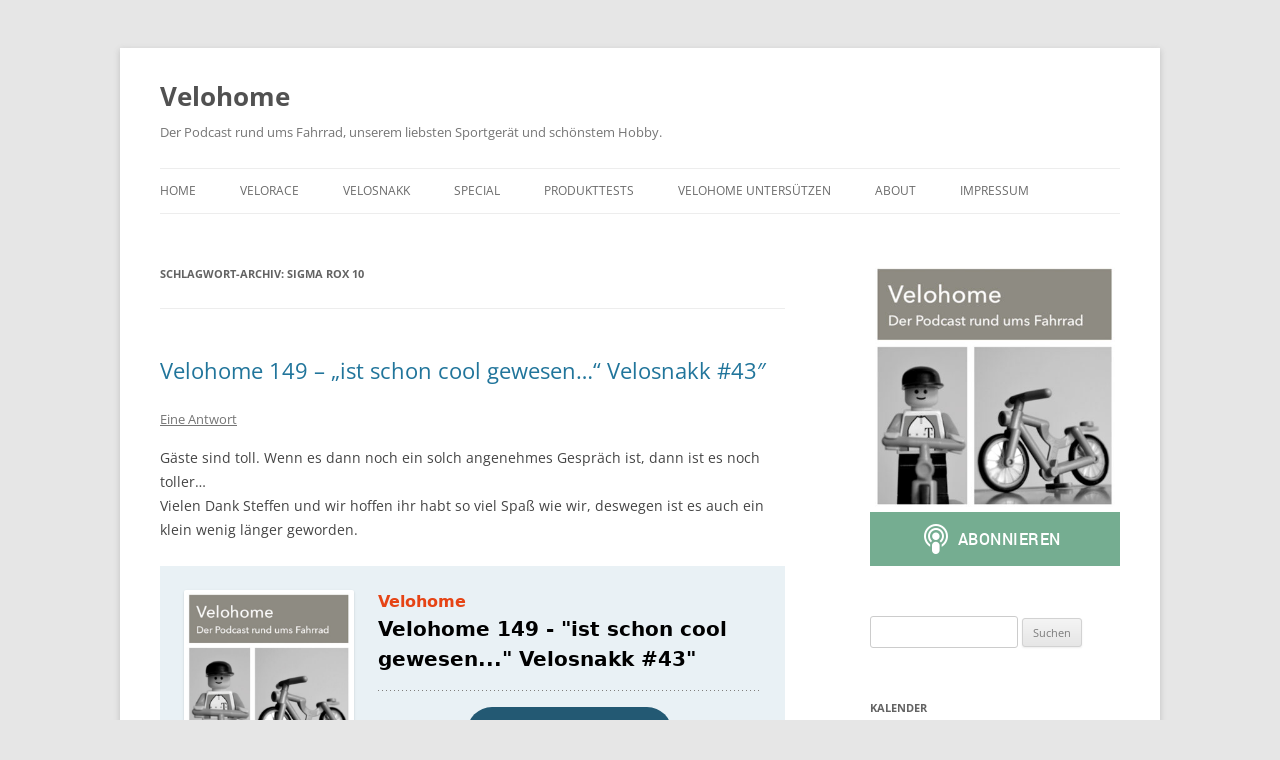

--- FILE ---
content_type: text/html; charset=UTF-8
request_url: https://velohome.de/themen/sigma-rox-10/
body_size: 17298
content:
<!DOCTYPE html>
<html lang="de">
<head>
<meta charset="UTF-8" />
<meta name="viewport" content="width=device-width, initial-scale=1.0" />
<title>Sigma Rox 10 | Velohome</title>
<link rel="profile" href="https://gmpg.org/xfn/11" />
<link rel="pingback" href="https://velohome.de/xmlrpc.php">
<meta name='robots' content='max-image-preview:large' />
<link rel='dns-prefetch' href='//widgets.wp.com' />
<link rel='dns-prefetch' href='//s0.wp.com' />
<link rel='dns-prefetch' href='//0.gravatar.com' />
<link rel='dns-prefetch' href='//1.gravatar.com' />
<link rel='dns-prefetch' href='//2.gravatar.com' />
<link rel='dns-prefetch' href='//jetpack.wordpress.com' />
<link rel='dns-prefetch' href='//public-api.wordpress.com' />
<link rel='preconnect' href='//i0.wp.com' />
<link rel="alternate" type="application/rss+xml" title="Velohome &raquo; Feed" href="https://velohome.de/feed/" />
<link rel="alternate" type="application/rss+xml" title="Velohome &raquo; Kommentar-Feed" href="https://velohome.de/comments/feed/" />

<link rel="alternate" type="application/rss+xml" title="Podcast Feed: Velohome (Der Podcast rund ums Fahrrad, unserem liebsten Sportgerät und schönstem Hobby.)" href="https://velohome.de/feed/n-a/" />
<link rel="alternate" type="application/rss+xml" title="Velohome &raquo; Sigma Rox 10 Schlagwort-Feed" href="https://velohome.de/themen/sigma-rox-10/feed/" />
<style id='wp-img-auto-sizes-contain-inline-css' type='text/css'>
img:is([sizes=auto i],[sizes^="auto," i]){contain-intrinsic-size:3000px 1500px}
/*# sourceURL=wp-img-auto-sizes-contain-inline-css */
</style>
<link rel='stylesheet' id='podlove-frontend-css-css' href='https://velohome.de/wp-content/plugins/podlove-podcasting-plugin-for-wordpress/css/frontend.css' type='text/css' media='all' />
<link rel='stylesheet' id='podlove-admin-font-css' href='https://velohome.de/wp-content/plugins/podlove-podcasting-plugin-for-wordpress/css/admin-font.css' type='text/css' media='all' />
<style id='wp-block-library-inline-css' type='text/css'>
:root{--wp-block-synced-color:#7a00df;--wp-block-synced-color--rgb:122,0,223;--wp-bound-block-color:var(--wp-block-synced-color);--wp-editor-canvas-background:#ddd;--wp-admin-theme-color:#007cba;--wp-admin-theme-color--rgb:0,124,186;--wp-admin-theme-color-darker-10:#006ba1;--wp-admin-theme-color-darker-10--rgb:0,107,160.5;--wp-admin-theme-color-darker-20:#005a87;--wp-admin-theme-color-darker-20--rgb:0,90,135;--wp-admin-border-width-focus:2px}@media (min-resolution:192dpi){:root{--wp-admin-border-width-focus:1.5px}}.wp-element-button{cursor:pointer}:root .has-very-light-gray-background-color{background-color:#eee}:root .has-very-dark-gray-background-color{background-color:#313131}:root .has-very-light-gray-color{color:#eee}:root .has-very-dark-gray-color{color:#313131}:root .has-vivid-green-cyan-to-vivid-cyan-blue-gradient-background{background:linear-gradient(135deg,#00d084,#0693e3)}:root .has-purple-crush-gradient-background{background:linear-gradient(135deg,#34e2e4,#4721fb 50%,#ab1dfe)}:root .has-hazy-dawn-gradient-background{background:linear-gradient(135deg,#faaca8,#dad0ec)}:root .has-subdued-olive-gradient-background{background:linear-gradient(135deg,#fafae1,#67a671)}:root .has-atomic-cream-gradient-background{background:linear-gradient(135deg,#fdd79a,#004a59)}:root .has-nightshade-gradient-background{background:linear-gradient(135deg,#330968,#31cdcf)}:root .has-midnight-gradient-background{background:linear-gradient(135deg,#020381,#2874fc)}:root{--wp--preset--font-size--normal:16px;--wp--preset--font-size--huge:42px}.has-regular-font-size{font-size:1em}.has-larger-font-size{font-size:2.625em}.has-normal-font-size{font-size:var(--wp--preset--font-size--normal)}.has-huge-font-size{font-size:var(--wp--preset--font-size--huge)}.has-text-align-center{text-align:center}.has-text-align-left{text-align:left}.has-text-align-right{text-align:right}.has-fit-text{white-space:nowrap!important}#end-resizable-editor-section{display:none}.aligncenter{clear:both}.items-justified-left{justify-content:flex-start}.items-justified-center{justify-content:center}.items-justified-right{justify-content:flex-end}.items-justified-space-between{justify-content:space-between}.screen-reader-text{border:0;clip-path:inset(50%);height:1px;margin:-1px;overflow:hidden;padding:0;position:absolute;width:1px;word-wrap:normal!important}.screen-reader-text:focus{background-color:#ddd;clip-path:none;color:#444;display:block;font-size:1em;height:auto;left:5px;line-height:normal;padding:15px 23px 14px;text-decoration:none;top:5px;width:auto;z-index:100000}html :where(.has-border-color){border-style:solid}html :where([style*=border-top-color]){border-top-style:solid}html :where([style*=border-right-color]){border-right-style:solid}html :where([style*=border-bottom-color]){border-bottom-style:solid}html :where([style*=border-left-color]){border-left-style:solid}html :where([style*=border-width]){border-style:solid}html :where([style*=border-top-width]){border-top-style:solid}html :where([style*=border-right-width]){border-right-style:solid}html :where([style*=border-bottom-width]){border-bottom-style:solid}html :where([style*=border-left-width]){border-left-style:solid}html :where(img[class*=wp-image-]){height:auto;max-width:100%}:where(figure){margin:0 0 1em}html :where(.is-position-sticky){--wp-admin--admin-bar--position-offset:var(--wp-admin--admin-bar--height,0px)}@media screen and (max-width:600px){html :where(.is-position-sticky){--wp-admin--admin-bar--position-offset:0px}}

/*# sourceURL=wp-block-library-inline-css */
</style><style id='global-styles-inline-css' type='text/css'>
:root{--wp--preset--aspect-ratio--square: 1;--wp--preset--aspect-ratio--4-3: 4/3;--wp--preset--aspect-ratio--3-4: 3/4;--wp--preset--aspect-ratio--3-2: 3/2;--wp--preset--aspect-ratio--2-3: 2/3;--wp--preset--aspect-ratio--16-9: 16/9;--wp--preset--aspect-ratio--9-16: 9/16;--wp--preset--color--black: #000000;--wp--preset--color--cyan-bluish-gray: #abb8c3;--wp--preset--color--white: #fff;--wp--preset--color--pale-pink: #f78da7;--wp--preset--color--vivid-red: #cf2e2e;--wp--preset--color--luminous-vivid-orange: #ff6900;--wp--preset--color--luminous-vivid-amber: #fcb900;--wp--preset--color--light-green-cyan: #7bdcb5;--wp--preset--color--vivid-green-cyan: #00d084;--wp--preset--color--pale-cyan-blue: #8ed1fc;--wp--preset--color--vivid-cyan-blue: #0693e3;--wp--preset--color--vivid-purple: #9b51e0;--wp--preset--color--blue: #21759b;--wp--preset--color--dark-gray: #444;--wp--preset--color--medium-gray: #9f9f9f;--wp--preset--color--light-gray: #e6e6e6;--wp--preset--gradient--vivid-cyan-blue-to-vivid-purple: linear-gradient(135deg,rgb(6,147,227) 0%,rgb(155,81,224) 100%);--wp--preset--gradient--light-green-cyan-to-vivid-green-cyan: linear-gradient(135deg,rgb(122,220,180) 0%,rgb(0,208,130) 100%);--wp--preset--gradient--luminous-vivid-amber-to-luminous-vivid-orange: linear-gradient(135deg,rgb(252,185,0) 0%,rgb(255,105,0) 100%);--wp--preset--gradient--luminous-vivid-orange-to-vivid-red: linear-gradient(135deg,rgb(255,105,0) 0%,rgb(207,46,46) 100%);--wp--preset--gradient--very-light-gray-to-cyan-bluish-gray: linear-gradient(135deg,rgb(238,238,238) 0%,rgb(169,184,195) 100%);--wp--preset--gradient--cool-to-warm-spectrum: linear-gradient(135deg,rgb(74,234,220) 0%,rgb(151,120,209) 20%,rgb(207,42,186) 40%,rgb(238,44,130) 60%,rgb(251,105,98) 80%,rgb(254,248,76) 100%);--wp--preset--gradient--blush-light-purple: linear-gradient(135deg,rgb(255,206,236) 0%,rgb(152,150,240) 100%);--wp--preset--gradient--blush-bordeaux: linear-gradient(135deg,rgb(254,205,165) 0%,rgb(254,45,45) 50%,rgb(107,0,62) 100%);--wp--preset--gradient--luminous-dusk: linear-gradient(135deg,rgb(255,203,112) 0%,rgb(199,81,192) 50%,rgb(65,88,208) 100%);--wp--preset--gradient--pale-ocean: linear-gradient(135deg,rgb(255,245,203) 0%,rgb(182,227,212) 50%,rgb(51,167,181) 100%);--wp--preset--gradient--electric-grass: linear-gradient(135deg,rgb(202,248,128) 0%,rgb(113,206,126) 100%);--wp--preset--gradient--midnight: linear-gradient(135deg,rgb(2,3,129) 0%,rgb(40,116,252) 100%);--wp--preset--font-size--small: 13px;--wp--preset--font-size--medium: 20px;--wp--preset--font-size--large: 36px;--wp--preset--font-size--x-large: 42px;--wp--preset--spacing--20: 0.44rem;--wp--preset--spacing--30: 0.67rem;--wp--preset--spacing--40: 1rem;--wp--preset--spacing--50: 1.5rem;--wp--preset--spacing--60: 2.25rem;--wp--preset--spacing--70: 3.38rem;--wp--preset--spacing--80: 5.06rem;--wp--preset--shadow--natural: 6px 6px 9px rgba(0, 0, 0, 0.2);--wp--preset--shadow--deep: 12px 12px 50px rgba(0, 0, 0, 0.4);--wp--preset--shadow--sharp: 6px 6px 0px rgba(0, 0, 0, 0.2);--wp--preset--shadow--outlined: 6px 6px 0px -3px rgb(255, 255, 255), 6px 6px rgb(0, 0, 0);--wp--preset--shadow--crisp: 6px 6px 0px rgb(0, 0, 0);}:where(.is-layout-flex){gap: 0.5em;}:where(.is-layout-grid){gap: 0.5em;}body .is-layout-flex{display: flex;}.is-layout-flex{flex-wrap: wrap;align-items: center;}.is-layout-flex > :is(*, div){margin: 0;}body .is-layout-grid{display: grid;}.is-layout-grid > :is(*, div){margin: 0;}:where(.wp-block-columns.is-layout-flex){gap: 2em;}:where(.wp-block-columns.is-layout-grid){gap: 2em;}:where(.wp-block-post-template.is-layout-flex){gap: 1.25em;}:where(.wp-block-post-template.is-layout-grid){gap: 1.25em;}.has-black-color{color: var(--wp--preset--color--black) !important;}.has-cyan-bluish-gray-color{color: var(--wp--preset--color--cyan-bluish-gray) !important;}.has-white-color{color: var(--wp--preset--color--white) !important;}.has-pale-pink-color{color: var(--wp--preset--color--pale-pink) !important;}.has-vivid-red-color{color: var(--wp--preset--color--vivid-red) !important;}.has-luminous-vivid-orange-color{color: var(--wp--preset--color--luminous-vivid-orange) !important;}.has-luminous-vivid-amber-color{color: var(--wp--preset--color--luminous-vivid-amber) !important;}.has-light-green-cyan-color{color: var(--wp--preset--color--light-green-cyan) !important;}.has-vivid-green-cyan-color{color: var(--wp--preset--color--vivid-green-cyan) !important;}.has-pale-cyan-blue-color{color: var(--wp--preset--color--pale-cyan-blue) !important;}.has-vivid-cyan-blue-color{color: var(--wp--preset--color--vivid-cyan-blue) !important;}.has-vivid-purple-color{color: var(--wp--preset--color--vivid-purple) !important;}.has-black-background-color{background-color: var(--wp--preset--color--black) !important;}.has-cyan-bluish-gray-background-color{background-color: var(--wp--preset--color--cyan-bluish-gray) !important;}.has-white-background-color{background-color: var(--wp--preset--color--white) !important;}.has-pale-pink-background-color{background-color: var(--wp--preset--color--pale-pink) !important;}.has-vivid-red-background-color{background-color: var(--wp--preset--color--vivid-red) !important;}.has-luminous-vivid-orange-background-color{background-color: var(--wp--preset--color--luminous-vivid-orange) !important;}.has-luminous-vivid-amber-background-color{background-color: var(--wp--preset--color--luminous-vivid-amber) !important;}.has-light-green-cyan-background-color{background-color: var(--wp--preset--color--light-green-cyan) !important;}.has-vivid-green-cyan-background-color{background-color: var(--wp--preset--color--vivid-green-cyan) !important;}.has-pale-cyan-blue-background-color{background-color: var(--wp--preset--color--pale-cyan-blue) !important;}.has-vivid-cyan-blue-background-color{background-color: var(--wp--preset--color--vivid-cyan-blue) !important;}.has-vivid-purple-background-color{background-color: var(--wp--preset--color--vivid-purple) !important;}.has-black-border-color{border-color: var(--wp--preset--color--black) !important;}.has-cyan-bluish-gray-border-color{border-color: var(--wp--preset--color--cyan-bluish-gray) !important;}.has-white-border-color{border-color: var(--wp--preset--color--white) !important;}.has-pale-pink-border-color{border-color: var(--wp--preset--color--pale-pink) !important;}.has-vivid-red-border-color{border-color: var(--wp--preset--color--vivid-red) !important;}.has-luminous-vivid-orange-border-color{border-color: var(--wp--preset--color--luminous-vivid-orange) !important;}.has-luminous-vivid-amber-border-color{border-color: var(--wp--preset--color--luminous-vivid-amber) !important;}.has-light-green-cyan-border-color{border-color: var(--wp--preset--color--light-green-cyan) !important;}.has-vivid-green-cyan-border-color{border-color: var(--wp--preset--color--vivid-green-cyan) !important;}.has-pale-cyan-blue-border-color{border-color: var(--wp--preset--color--pale-cyan-blue) !important;}.has-vivid-cyan-blue-border-color{border-color: var(--wp--preset--color--vivid-cyan-blue) !important;}.has-vivid-purple-border-color{border-color: var(--wp--preset--color--vivid-purple) !important;}.has-vivid-cyan-blue-to-vivid-purple-gradient-background{background: var(--wp--preset--gradient--vivid-cyan-blue-to-vivid-purple) !important;}.has-light-green-cyan-to-vivid-green-cyan-gradient-background{background: var(--wp--preset--gradient--light-green-cyan-to-vivid-green-cyan) !important;}.has-luminous-vivid-amber-to-luminous-vivid-orange-gradient-background{background: var(--wp--preset--gradient--luminous-vivid-amber-to-luminous-vivid-orange) !important;}.has-luminous-vivid-orange-to-vivid-red-gradient-background{background: var(--wp--preset--gradient--luminous-vivid-orange-to-vivid-red) !important;}.has-very-light-gray-to-cyan-bluish-gray-gradient-background{background: var(--wp--preset--gradient--very-light-gray-to-cyan-bluish-gray) !important;}.has-cool-to-warm-spectrum-gradient-background{background: var(--wp--preset--gradient--cool-to-warm-spectrum) !important;}.has-blush-light-purple-gradient-background{background: var(--wp--preset--gradient--blush-light-purple) !important;}.has-blush-bordeaux-gradient-background{background: var(--wp--preset--gradient--blush-bordeaux) !important;}.has-luminous-dusk-gradient-background{background: var(--wp--preset--gradient--luminous-dusk) !important;}.has-pale-ocean-gradient-background{background: var(--wp--preset--gradient--pale-ocean) !important;}.has-electric-grass-gradient-background{background: var(--wp--preset--gradient--electric-grass) !important;}.has-midnight-gradient-background{background: var(--wp--preset--gradient--midnight) !important;}.has-small-font-size{font-size: var(--wp--preset--font-size--small) !important;}.has-medium-font-size{font-size: var(--wp--preset--font-size--medium) !important;}.has-large-font-size{font-size: var(--wp--preset--font-size--large) !important;}.has-x-large-font-size{font-size: var(--wp--preset--font-size--x-large) !important;}
/*# sourceURL=global-styles-inline-css */
</style>

<style id='classic-theme-styles-inline-css' type='text/css'>
/*! This file is auto-generated */
.wp-block-button__link{color:#fff;background-color:#32373c;border-radius:9999px;box-shadow:none;text-decoration:none;padding:calc(.667em + 2px) calc(1.333em + 2px);font-size:1.125em}.wp-block-file__button{background:#32373c;color:#fff;text-decoration:none}
/*# sourceURL=/wp-includes/css/classic-themes.min.css */
</style>
<link rel='stylesheet' id='twentytwelve-fonts-css' href='https://velohome.de/wp-content/themes/twentytwelve/fonts/font-open-sans.css' type='text/css' media='all' />
<link rel='stylesheet' id='twentytwelve-style-css' href='https://velohome.de/wp-content/themes/twentytwelve-child/style.css' type='text/css' media='all' />
<link rel='stylesheet' id='twentytwelve-block-style-css' href='https://velohome.de/wp-content/themes/twentytwelve/css/blocks.css' type='text/css' media='all' />
<link rel='stylesheet' id='jetpack_likes-css' href='https://velohome.de/wp-content/plugins/jetpack/modules/likes/style.css' type='text/css' media='all' />
<link rel='stylesheet' id='fancybox-css' href='https://velohome.de/wp-content/plugins/easy-fancybox/fancybox/1.5.4/jquery.fancybox.min.css' type='text/css' media='screen' />
<script type="text/javascript" src="https://velohome.de/wp-content/plugins/podlove-web-player/web-player/embed.js" id="podlove-web-player-player-js"></script>
<script type="text/javascript" src="https://velohome.de/wp-content/plugins/podlove-web-player/js/cache.js" id="podlove-web-player-player-cache-js"></script>
<script type="text/javascript" src="https://velohome.de/wp-includes/js/jquery/jquery.min.js" id="jquery-core-js"></script>
<script type="text/javascript" src="https://velohome.de/wp-includes/js/jquery/jquery-migrate.min.js" id="jquery-migrate-js"></script>
<script type="text/javascript" src="https://velohome.de/wp-content/themes/twentytwelve/js/navigation.js" id="twentytwelve-navigation-js" defer="defer" data-wp-strategy="defer"></script>
<link rel="https://api.w.org/" href="https://velohome.de/wp-json/" /><link rel="alternate" title="JSON" type="application/json" href="https://velohome.de/wp-json/wp/v2/tags/547" /><link rel="EditURI" type="application/rsd+xml" title="RSD" href="https://velohome.de/xmlrpc.php?rsd" />
<meta name="generator" content="WordPress 6.9" />

<script>
  (function(i,s,o,g,r,a,m){i['GoogleAnalyticsObject']=r;i[r]=i[r]||function(){
  (i[r].q=i[r].q||[]).push(arguments)},i[r].l=1*new Date();a=s.createElement(o),
  m=s.getElementsByTagName(o)[0];a.async=1;a.src=g;m.parentNode.insertBefore(a,m)
  })(window,document,'script','//www.google-analytics.com/analytics.js','ga');

  ga('create', 'UA-74315625-1', 'auto');
  ga('send', 'pageview');
  ga('set', 'anonymizeIp', true);

</script>


<meta name="description" content="Beiträge über Sigma Rox 10 von Christian Hoff" />

<!-- Jetpack Open Graph Tags -->
<meta property="og:type" content="website" />
<meta property="og:title" content="Sigma Rox 10 &#8211; Velohome" />
<meta property="og:url" content="https://velohome.de/themen/sigma-rox-10/" />
<meta property="og:site_name" content="Velohome" />
<meta property="og:image" content="https://s0.wp.com/i/blank.jpg" />
<meta property="og:image:width" content="200" />
<meta property="og:image:height" content="200" />
<meta property="og:image:alt" content="" />
<meta property="og:locale" content="de_DE" />

<!-- End Jetpack Open Graph Tags -->
</head>

<body class="archive tag tag-sigma-rox-10 tag-547 wp-embed-responsive wp-theme-twentytwelve wp-child-theme-twentytwelve-child custom-font-enabled single-author">
<div id="page" class="hfeed site">
	<a class="screen-reader-text skip-link" href="#content">Zum Inhalt springen</a>
	<header id="masthead" class="site-header">
		<hgroup>
							<h1 class="site-title"><a href="https://velohome.de/" rel="home" >Velohome</a></h1>
								<h2 class="site-description">Der Podcast rund ums Fahrrad, unserem liebsten Sportgerät und schönstem Hobby.</h2>
					</hgroup>

		<nav id="site-navigation" class="main-navigation">
			<button class="menu-toggle">Menü</button>
			<div class="menu-menu-1-container"><ul id="menu-menu-1" class="nav-menu"><li id="menu-item-968" class="menu-item menu-item-type-custom menu-item-object-custom menu-item-home menu-item-968"><a href="http://velohome.de/">Home</a></li>
<li id="menu-item-973" class="menu-item menu-item-type-taxonomy menu-item-object-post_tag menu-item-has-children menu-item-973"><a href="https://velohome.de/themen/velorace/">Velorace</a>
<ul class="sub-menu">
	<li id="menu-item-979" class="menu-item menu-item-type-taxonomy menu-item-object-post_tag menu-item-979"><a href="https://velohome.de/themen/giro-italia/">Giro Italia</a></li>
	<li id="menu-item-977" class="menu-item menu-item-type-taxonomy menu-item-object-post_tag menu-item-977"><a href="https://velohome.de/themen/tour-de-france/">Tour de France</a></li>
	<li id="menu-item-978" class="menu-item menu-item-type-taxonomy menu-item-object-post_tag menu-item-978"><a href="https://velohome.de/themen/baskenland-rundfahrt/">Vuelta</a></li>
</ul>
</li>
<li id="menu-item-972" class="menu-item menu-item-type-taxonomy menu-item-object-post_tag menu-item-972"><a href="https://velohome.de/themen/velosnakk/">Velosnakk</a></li>
<li id="menu-item-975" class="menu-item menu-item-type-custom menu-item-object-custom menu-item-has-children menu-item-975"><a href="#">Special</a>
<ul class="sub-menu">
	<li id="menu-item-976" class="menu-item menu-item-type-taxonomy menu-item-object-post_tag menu-item-976"><a href="https://velohome.de/themen/eurobike/">Eurobike</a></li>
	<li id="menu-item-1025" class="menu-item menu-item-type-taxonomy menu-item-object-post_tag menu-item-1025"><a href="https://velohome.de/themen/unterwegs/">Unterwegs</a></li>
	<li id="menu-item-1026" class="menu-item menu-item-type-taxonomy menu-item-object-post_tag menu-item-1026"><a href="https://velohome.de/themen/interview/">Interview</a></li>
</ul>
</li>
<li id="menu-item-1347" class="menu-item menu-item-type-custom menu-item-object-custom menu-item-1347"><a href="http://velohome.de/produkttest/">Produkttests</a></li>
<li id="menu-item-1022" class="menu-item menu-item-type-post_type menu-item-object-page menu-item-has-children menu-item-1022"><a href="https://velohome.de/velohome-unterstuetzen/">Velohome untersützen</a>
<ul class="sub-menu">
	<li id="menu-item-1021" class="menu-item menu-item-type-post_type menu-item-object-page menu-item-1021"><a href="https://velohome.de/velohome-unterstuetzen/">Velohome unterstützen!</a></li>
</ul>
</li>
<li id="menu-item-969" class="menu-item menu-item-type-post_type menu-item-object-page menu-item-has-children menu-item-969"><a href="https://velohome.de/about/">About</a>
<ul class="sub-menu">
	<li id="menu-item-970" class="menu-item menu-item-type-post_type menu-item-object-page menu-item-970"><a href="https://velohome.de/people/">People</a></li>
</ul>
</li>
<li id="menu-item-971" class="menu-item menu-item-type-post_type menu-item-object-page menu-item-has-children menu-item-971"><a href="https://velohome.de/impressum/">Impressum</a>
<ul class="sub-menu">
	<li id="menu-item-2921" class="menu-item menu-item-type-post_type menu-item-object-page menu-item-privacy-policy menu-item-2921"><a rel="privacy-policy" href="https://velohome.de/datenschutzerklaerung/">Datenschutzerklärung</a></li>
</ul>
</li>
</ul></div>		</nav><!-- #site-navigation -->

			</header><!-- #masthead -->

	<div id="main" class="wrapper">

	<section id="primary" class="site-content">
		<div id="content" role="main">

					<header class="archive-header">
				<h1 class="archive-title">
				Schlagwort-Archiv: <span>Sigma Rox 10</span>				</h1>

						</header><!-- .archive-header -->

			
	<article id="post-2034" class="post-2034 podcast type-podcast status-publish hentry tag-baselayer tag-kamboscha tag-pixelfetisch tag-radreise tag-sigma-rox-10 tag-svelte tag-tailfin tag-test tag-thailand tag-velosnakk post">
				<header class="entry-header">
			
						<h1 class="entry-title">
				<a href="https://velohome.de/velohome-149-ist-schon-cool-gewesen-velosnakk-48/" rel="bookmark">Velohome 149 &#8211; &#8222;ist schon cool gewesen&#8230;&#8220; Velosnakk #43&#8243;</a>
			</h1>
										<div class="comments-link">
					<a href="https://velohome.de/velohome-149-ist-schon-cool-gewesen-velosnakk-48/#comments">Eine Antwort</a>				</div><!-- .comments-link -->
					</header><!-- .entry-header -->

				<div class="entry-content">
			<p>Gäste sind toll. Wenn es dann noch ein solch angenehmes Gespräch ist, dann ist es noch toller&#8230;<br />
Vielen Dank Steffen und wir hoffen ihr habt so viel Spaß wie wir, deswegen ist es auch ein klein wenig länger geworden.</p>

            <div class="podlove-web-player intrinsic-ignore podlove-web-player-loading" id="player-696db4864c990"><root data-test="player--xl" style="max-width:950px;min-width:260px;">
  <div class="tablet:px-6 tablet:pt-6 mobile:px-4 mobile:pt-4 flex flex-col">
    <div class="flex-col items-center mobile:flex tablet:hidden">
      <show-title class="text-sm"></show-title>
      <episode-title class="text-base mb-2"></episode-title>
      <subscribe-button class="mb-4 mobile:flex tablet:hidden"></subscribe-button>
      <poster class="rounded-sm w-48 shadow overflow-hidden"></poster>
      <divider class="w-full my-6"></divider>
    </div>

    <div class="tablet:flex flex-grow">
      <div class="w-64 mobile:hidden tablet:block tablet:mr-6">
        <poster class="rounded-sm shadow overflow-hidden"></poster>
      </div>
      <div class="w-full">
        <div class="hidden tablet:block">
          <show-title class="text-base"></show-title>
          <episode-title class="text-xl desktop:text-2xl"></episode-title>
          <divider class="w-full my-4"></divider>
        </div>
        <div class="flex items-center justify-between">
          <div class="block">
            <play-state on="active">
              <speed-control class="flex items-center"></speed-control>
            </play-state>
          </div>

          <div class="flex">
            <play-state on="active">
              <chapter-previous class="mx-2 block"></chapter-previous>
            </play-state>
            <play-state on="active">
              <step-backward class="mx-2 block"></step-backward>
            </play-state>

            <play-button class="mx-2 block" :label="$t('PLAYER.PLAY_EPISODE')"></play-button>

            <play-state on="active">
              <step-forward class="mx-2 block"></step-forward>
            </play-state>
            <play-state on="active">
              <chapter-next class="mx-2 block"></chapter-next>
            </play-state>
          </div>

          <div class="block">
            <play-state on="active">
              <volume-control class="flex items-center"></volume-control>
            </play-state>
          </div>
        </div>
        <div class="flex w-full">
          <progress-bar></progress-bar>
        </div>
        <div class="flex w-full -mt-2">
          <div class="w-3/12 text-left">
            <timer-current class="text-sm"></timer-current>
          </div>
          <div class="w-6/12 text-center truncate">
            <play-state on="active">
              <current-chapter class="text-sm"></current-chapter>
            </play-state>
          </div>
          <div class="w-3/12 text-right">
            <timer-duration class="text-sm"></timer-duration>
          </div>
        </div>
      </div>
    </div>
    <divider class="w-full mt-6 mb-3"></divider>
    <div class="flex justify-between">
      <div class="flex mobile:w-full tablet:w-3/12 desktop:w-3/12 justify-between">
        <tab-trigger tab="chapters">
          <icon type="chapter"></icon>
        </tab-trigger>
        <tab-trigger tab="transcripts">
          <icon type="transcripts"></icon>
        </tab-trigger>
        <tab-trigger tab="files">
          <icon type="download"></icon>
        </tab-trigger>
        <tab-trigger tab="playlist">
          <icon type="playlist"></icon>
        </tab-trigger>
        <tab-trigger tab="share">
          <icon type="share"></icon>
        </tab-trigger>
      </div>
      <subscribe-button class="mt-1 mobile:hidden tablet:flex"></subscribe-button>
    </div>
  </div>
  <div class="w-full relative overflow-hidden">
    <tab name="chapters">
      <tab-chapters></tab-chapters>
    </tab>
    <tab name="transcripts">
      <tab-transcripts></tab-transcripts>
    </tab>
    <tab name="files">
      <tab-files></tab-files>
    </tab>
    <tab name="playlist">
      <tab-playlist></tab-playlist>
    </tab>
    <tab name="share">
      <tab-share></tab-share>
    </tab>
    <tab-overflow></tab-overflow>
  </div>
  <error></error>
</root>
</div>
            <script>
              document.addEventListener("DOMContentLoaded", function() {
                var player = document.getElementById("player-696db4864c990");
                podlovePlayerCache.add([{"url":"https:\/\/velohome.de\/wp-json\/podlove-web-player\/shortcode\/publisher\/2034","data":{"version":5,"show":{"title":"Velohome","subtitle":"Der Podcast rund ums Fahrrad, unserem liebsten Sportger\u00e4t und sch\u00f6nstem Hobby.","summary":"Worum geht es bei Velohome?\r\n\r\nWir m\u00f6chten dem Velo ein zu Hause in der Podcastwelt geben. Wir m\u00f6chten \u00fcber unser Sportger\u00e4t und die Events die wir damit besuchen reden. Wir m\u00f6chten eine Platz finden, wo \u00fcber unser Hobby in einer Form geredet wird, wie wir es mit Freunden und Gleichgesinnten tun w\u00fcrden.\r\n\r\nDabei m\u00f6chten wir uns bewusst thematisch nicht einschr\u00e4nken. Wir werden in Gespr\u00e4chen auf die aktuellen Geschehnisse im Peloton eingehen, m\u00f6chten aber genauso viel - wenn nicht sogar mehr - Raum dem Jedermannsport einr\u00e4umen. Da drau\u00dfen gibt es soviel sch\u00f6ne Events die von uns allen besucht werden. Dar\u00fcber m\u00f6chten wir mit euch sprechen!\r\n\r\nSicherlich wird es auch eine Ecke geben, wo wir uns \u00fcber all die tollen Dinge unterhalten m\u00f6chten, die man kaufen kann, denn wenn man ehrlich ist, sind die meisten Radler und Radlerinnen ganz gro\u00df darin Warenk\u00f6rbe bis zum Bersten zu f\u00fcllen. Oder wie sagte mal Christof vom  \"Panikk\u00e4ufe sind die geilsten\".\r\n\r\nWir freuen uns \u00fcber jeden der sich beteiligen und einbringen m\u00f6chte. Sei es mit Ideen f\u00fcr ein Gespr\u00e4ch, mit einer Geschichte die er mit uns teilen m\u00f6chte oder auch einem Produkt \/ einer Veranstaltung die er oder nat\u00fcrlich auch immer gern eine sie mit uns teilen m\u00f6chte.","poster":"https:\/\/velohome.de\/podlove\/image\/68747470733a2f2f76656c6f686f6d652e64652f77702d636f6e74656e742f75706c6f6164732f323031382f30322f6c6f676f32373032323031352d333030302e6a7067\/500\/0\/0\/velohome","link":"https:\/\/velohome.de"},"title":"Velohome 149 - \"ist schon cool gewesen...\" Velosnakk #43\"","subtitle":"G\u00e4ste sind toll. Wenn es dann noch ein solch angenehmes Gespr\u00e4ch ist, dann ist es noch toller... \r\nVielen Dank Steffen und wir hoffen ihr habe so viel Spa\u00df wie wir, deswegen ist es auch ein klein wenig l\u00e4nger geworden.","summary":"1.) Begr\u00fc\u00dfung\r\nWie geht es uns, Vorstellung unsere Gast Steffen (@pixelfetisch)\r\n\r\n-----\r\n\r\n2.)Thailand - Kambodscha\r\nSteffen reise mit 2 Freunden von Bangkok nach Phnom Pehn, Von Planung \u00fcber Fahrt bis Reflektion. (http:\/\/cycletheis.de \/ https:\/\/www.komoot.de \/ http:\/\/www.amazon.de\/Thule-Pack%C2%B4n-Pedal-Gep%C3%A4cktr%C3%A4ger-Lowrider\/dp\/B00ASSOORE\/ref=sr_1_1?ie=UTF8&qid=1462437183&sr=8-1&keywords=thule+bike+rack)\r\n-----\r\n\r\n3.) Kickstarter Tailfin\r\nGep\u00e4cktr\u00e4ger etwas anders gedacht, sehr speziell, aber f\u00fcr den Anwendungsfall dann perfekt? (https:\/\/www.kickstarter.com\/projects\/tailfin\/tailfin-ultra-light-carbon-bike-rack-and-panniers)\r\n\r\n-----\r\n\r\n4.) Test Sigma Rox 10.0\r\nEine gelungene Alternative zu den Garmins dieser Welt?! Zu diesem Preis absolut! Wem die einfache Navigation ausreicht, der kann mit diesem Modell absolut gl\u00fccklich werden. (http:\/\/www.sigmasport.com\/de\/produkte\/fahrrad-computer\/rox\/wireless\/rox-10-0-gps\/highlights)\r\n\r\n-----\r\n\r\n5.) Test Svelte LS Baselayer\r\nSchlicht und einfach der beste Baselayer den Christian bisher getragen hat. (http:\/\/svelte.co.uk\/collections\/men\/products\/the-ls-base-navy)\r\n\r\nN\u00e4chste Sendung: Dienstag, 07. Juni 19.30 Uhr\r\n\r\nWir danken euch f\u00fcrs zuh\u00f6ren!!!","publicationDate":"2016-05-05T15:45:13+02:00","duration":"03:23:24.670","poster":"https:\/\/velohome.de\/podlove\/image\/68747470733a2f2f76656c6f686f6d652e64652f77702d636f6e74656e742f75706c6f6164732f323031382f30322f6c6f676f32373032323031352d333030302e6a7067\/500\/0\/0\/velohome","link":"https:\/\/velohome.de\/velohome-149-ist-schon-cool-gewesen-velosnakk-48\/","chapters":[{"start":"00:02:44.430","title":"Wie gehts Markus","href":"","image":""},{"start":"00:16:41.771","title":"Wie gehts Christian","href":"","image":""},{"start":"00:16:54.498","title":"Wie gehts Steffen - sein erstes Rennen in Frankfurt","href":"","image":""},{"start":"00:24:05.206","title":"Steffens Radreise von Thailand nach Cambodia","href":"http:\/\/cycletheis.de","image":""},{"start":"02:20:57.653","title":"Kickstarter-Projekt \"\"Tailfin","href":"https:\/\/www.kickstarter.com\/projects\/tailfin\/tailfin-ultra-light-carbon-bike-rack-and-panniers","image":""},{"start":"02:33:32.219","title":"Sigma ROX 10.0 GPS - Produktbesprechung","href":"http:\/\/www.sigmasport.com\/de\/produkte\/fahrrad-computer\/rox\/wireless\/rox-10-0-gps\/highlights","image":""},{"start":"03:04:35.612","title":"Baslayer von svelte","href":"http:\/\/svelte.co.uk\/collections\/men\/products\/the-ls-base-navy","image":""},{"start":"03:20:01.628","title":"Ausblick Velorace und Velosnakk","href":"http:\/\/velohome.de","image":""}],"audio":[{"url":"https:\/\/velohome.de\/podlove\/file\/1617\/s\/webplayer\/c\/website\/velohome_149_20160503.m4a","size":"127325520","title":"MPEG-4 AAC Audio (m4a)","mimeType":"audio\/mp4"},{"url":"https:\/\/velohome.de\/podlove\/file\/1618\/s\/webplayer\/c\/website\/velohome_149_20160503.opus","size":"86402194","title":"Opus Audio (opus)","mimeType":"audio\/opus"},{"url":"https:\/\/velohome.de\/podlove\/file\/1616\/s\/webplayer\/c\/website\/velohome_149_20160503.mp3","size":"170999540","title":"MP3 Audio (mp3)","mimeType":"audio\/mpeg"}],"files":[{"url":"https:\/\/velohome.de\/podlove\/file\/1616\/s\/webplayer\/velohome_149_20160503.mp3","size":"170999540","title":"MP3 Audio","mimeType":"audio\/mpeg"},{"url":"https:\/\/velohome.de\/podlove\/file\/1617\/s\/webplayer\/velohome_149_20160503.m4a","size":"127325520","title":"MPEG-4 AAC Audio","mimeType":"audio\/mp4"},{"url":"https:\/\/velohome.de\/podlove\/file\/1618\/s\/webplayer\/velohome_149_20160503.opus","size":"86402194","title":"Opus Audio","mimeType":"audio\/opus"}],"contributors":[{"id":"14","name":"Steffen Theis","avatar":"data:image\/svg+xml;base64,[base64]","role":null,"group":null,"comment":null},{"id":"2","name":"Christian","avatar":"https:\/\/velohome.de\/wp-content\/cache\/podlove\/14\/f4e2abe2415d279f534ca3a07e6520\/christian_150x150.jpg","role":{"id":"1","slug":"moderator","title":"Moderator"},"group":{"id":"2","slug":"Velosnakk","title":"velosnakk"},"comment":null},{"id":"3","name":"Markus","avatar":"https:\/\/velohome.de\/wp-content\/cache\/podlove\/f9\/e0dfcc457cf4382b6a819e1c28181a\/markus_150x150.jpg","role":{"id":"1","slug":"moderator","title":"Moderator"},"group":{"id":"2","slug":"Velosnakk","title":"velosnakk"},"comment":null}]}}, {"url":"https:\/\/velohome.de\/wp-json\/podlove-web-player\/shortcode\/config\/default\/theme\/default","data":{"activeTab":"chapters","subscribe-button":null,"share":{"channels":["facebook","twitter","whats-app","linkedin","pinterest","xing","mail","link"],"outlet":"https:\/\/velohome.de\/wp-content\/plugins\/podlove-web-player\/web-player\/share.html","sharePlaytime":true},"related-episodes":{"source":"disabled","value":null},"version":5,"theme":{"tokens":{"brand":"#E64415","brandDark":"#235973","brandDarkest":"#1A3A4A","brandLightest":"#E9F1F5","shadeDark":"#807E7C","shadeBase":"#807E7C","contrast":"#000","alt":"#fff"},"fonts":{"ci":{"name":"ci","family":["-apple-system","BlinkMacSystemFont","Segoe UI","Roboto","Helvetica","Arial","sans-serif","Apple Color Emoji","Segoe UI Emoji\", \"Segoe UI Symbol"],"src":[],"weight":800},"regular":{"name":"regular","family":["-apple-system","BlinkMacSystemFont","Segoe UI","Roboto","Helvetica","Arial","sans-serif","Apple Color Emoji","Segoe UI Emoji\", \"Segoe UI Symbol"],"src":[],"weight":300},"bold":{"name":"bold","family":["-apple-system","BlinkMacSystemFont","Segoe UI","Roboto","Helvetica","Arial","sans-serif","Apple Color Emoji","Segoe UI Emoji\", \"Segoe UI Symbol"],"src":[],"weight":700}}},"base":"https:\/\/velohome.de\/wp-content\/plugins\/podlove-web-player\/web-player\/"}}]);
                podlovePlayer(player, "https://velohome.de/wp-json/podlove-web-player/shortcode/publisher/2034", "https://velohome.de/wp-json/podlove-web-player/shortcode/config/default/theme/default").then(function() {
                  player && player.classList.remove("podlove-web-player-loading");
                });
              });
            </script>
            <style>
              .podlove-web-player.podlove-web-player-loading {
                opacity: 0;
              }
            </style>
        
<br /> 
<strong>Diesmal mit dabei:</strong> 


	<div class="podlove-contributors-cards">
					
				<div class="podlove-contributors-card">
					<div class="podlove-contributors-card-inner">
						<div class="podlove-contributors-card-avatar">
							
<img data-recalc-dims="1" decoding="async" alt="avatar" width="50" height="50" src="https://i0.wp.com/velohome.de/wp-content/cache/podlove/f9/e0dfcc457cf4382b6a819e1c28181a/markus_50x50.jpg?resize=50%2C50&#038;ssl=1" srcset="https://velohome.de/wp-content/cache/podlove/f9/e0dfcc457cf4382b6a819e1c28181a/markus_50x50.jpg 1x, https://velohome.de/podlove/image/68747470733a2f2f7777772e67726176617461722e636f6d2f6176617461722f64376232663831373739333763623234613463613033313938646633656361382e6a70673f733d35313226643d6d6d26723d67/100/0/0/markus 2x, https://velohome.de/podlove/image/68747470733a2f2f7777772e67726176617461722e636f6d2f6176617461722f64376232663831373739333763623234613463613033313938646633656361382e6a70673f733d35313226643d6d6d26723d67/150/0/0/markus 3x"/>

						</div>
						<div class="podlove-contributors-card-person">
							<div style="align-self: center">
								<div style="font-weight: 400;">Markus</div>
															</div>
							<div class="podlove-contributors-card-services">
																	<a class="podlove-contributors-card-services-service" target="_blank" title="Website" href="http://54elf.de">
										
<img decoding="async" alt="Website Icon" width="20" src="https://velohome.de/podlove/image/[base64]/20/0/0/website" srcset="https://velohome.de/podlove/image/[base64]/20/0/0/website 1x, https://velohome.de/podlove/image/[base64]/40/0/0/website 2x, https://velohome.de/podlove/image/[base64]/60/0/0/website 3x"/>

									</a>
																	<a class="podlove-contributors-card-services-service" target="_blank" title="Twitter" href="https://twitter.com/meerblickzimmer">
										
<img decoding="async" alt="Twitter Icon" width="20" src="https://velohome.de/podlove/image/[base64]/20/0/0/twitter" srcset="https://velohome.de/podlove/image/[base64]/20/0/0/twitter 1x, https://velohome.de/podlove/image/[base64]/40/0/0/twitter 2x, https://velohome.de/podlove/image/[base64]/60/0/0/twitter 3x"/>

									</a>
																	<a class="podlove-contributors-card-services-service" target="_blank" title="Facebook" href="https://facebook.com/https://www.facebook.com/54elfde">
										
<img decoding="async" alt="Facebook Icon" width="20" src="https://velohome.de/podlove/image/[base64]/20/0/0/facebook" srcset="https://velohome.de/podlove/image/[base64]/20/0/0/facebook 1x, https://velohome.de/podlove/image/[base64]/40/0/0/facebook 2x, https://velohome.de/podlove/image/[base64]/60/0/0/facebook 3x"/>

									</a>
																	<a class="podlove-contributors-card-services-service" target="_blank" title="Instagram" href="https://instagram.com/instagram.com/meerblickzimmer">
										
<img decoding="async" alt="Instagram Icon" width="20" src="https://velohome.de/podlove/image/[base64]/20/0/0/instagram" srcset="https://velohome.de/podlove/image/[base64]/20/0/0/instagram 1x, https://velohome.de/podlove/image/[base64]/40/0/0/instagram 2x, https://velohome.de/podlove/image/[base64]/60/0/0/instagram 3x"/>

									</a>
																	<a class="podlove-contributors-card-services-service" target="_blank" title="Flattr" href="https://flattr.com/profile/meerblickzimmer">
										
<img decoding="async" alt="Flattr Icon" width="20" src="https://velohome.de/podlove/image/[base64]/20/0/0/flattr" srcset="https://velohome.de/podlove/image/[base64]/20/0/0/flattr 1x, https://velohome.de/podlove/image/[base64]/40/0/0/flattr 2x, https://velohome.de/podlove/image/[base64]/60/0/0/flattr 3x"/>

									</a>
																	<a class="podlove-contributors-card-services-service" target="_blank" title="Email" href="mailto:markus@54elf.de">
										
<img decoding="async" alt="Email Icon" width="20" src="https://velohome.de/podlove/image/[base64]/20/0/0/email" srcset="https://velohome.de/podlove/image/[base64]/20/0/0/email 1x, https://velohome.de/podlove/image/[base64]/40/0/0/email 2x, https://velohome.de/podlove/image/[base64]/60/0/0/email 3x"/>

									</a>
																																			<a class="podlove-contributors-card-services-service" target="_blank" title="Amazon Wishlist" href="http://www.amazon.de/registry/wishlist/YQV83M27MAJK">
											
<img decoding="async" alt="Amazon Wishlist Icon" width="20" src="https://velohome.de/podlove/image/[base64]/20/0/0/amazon-wishlist" srcset="https://velohome.de/podlove/image/[base64]/20/0/0/amazon-wishlist 1x, https://velohome.de/podlove/image/[base64]/40/0/0/amazon-wishlist 2x, https://velohome.de/podlove/image/[base64]/60/0/0/amazon-wishlist 3x"/>

										</a>
																								</div>
						</div>
					</div>
				</div>

								
				<div class="podlove-contributors-card">
					<div class="podlove-contributors-card-inner">
						<div class="podlove-contributors-card-avatar">
							
<img data-recalc-dims="1" decoding="async" alt="avatar" width="50" height="50" src="https://i0.wp.com/velohome.de/wp-content/cache/podlove/14/f4e2abe2415d279f534ca3a07e6520/christian_50x50.jpg?resize=50%2C50&#038;ssl=1" srcset="https://velohome.de/wp-content/cache/podlove/14/f4e2abe2415d279f534ca3a07e6520/christian_50x50.jpg 1x, https://velohome.de/podlove/image/68747470733a2f2f7777772e67726176617461722e636f6d2f6176617461722f35316232633261373737373239303465373832656164303030333839346639392e6a70673f733d35313226643d6d6d26723d67/100/0/0/christian 2x, https://velohome.de/podlove/image/68747470733a2f2f7777772e67726176617461722e636f6d2f6176617461722f35316232633261373737373239303465373832656164303030333839346639392e6a70673f733d35313226643d6d6d26723d67/150/0/0/christian 3x"/>

						</div>
						<div class="podlove-contributors-card-person">
							<div style="align-self: center">
								<div style="font-weight: 400;">Christian</div>
															</div>
							<div class="podlove-contributors-card-services">
																	<a class="podlove-contributors-card-services-service" target="_blank" title="Twitter" href="https://twitter.com/Christiankoeln">
										
<img decoding="async" alt="Twitter Icon" width="20" src="https://velohome.de/podlove/image/[base64]/20/0/0/twitter" srcset="https://velohome.de/podlove/image/[base64]/20/0/0/twitter 1x, https://velohome.de/podlove/image/[base64]/40/0/0/twitter 2x, https://velohome.de/podlove/image/[base64]/60/0/0/twitter 3x"/>

									</a>
																	<a class="podlove-contributors-card-services-service" target="_blank" title="Instagram" href="https://instagram.com/christiankoeln">
										
<img decoding="async" alt="Instagram Icon" width="20" src="https://velohome.de/podlove/image/[base64]/20/0/0/instagram" srcset="https://velohome.de/podlove/image/[base64]/20/0/0/instagram 1x, https://velohome.de/podlove/image/[base64]/40/0/0/instagram 2x, https://velohome.de/podlove/image/[base64]/60/0/0/instagram 3x"/>

									</a>
																	<a class="podlove-contributors-card-services-service" target="_blank" title="Email" href="mailto:christian@velohome.de">
										
<img decoding="async" alt="Email Icon" width="20" src="https://velohome.de/podlove/image/[base64]/20/0/0/email" srcset="https://velohome.de/podlove/image/[base64]/20/0/0/email 1x, https://velohome.de/podlove/image/[base64]/40/0/0/email 2x, https://velohome.de/podlove/image/[base64]/60/0/0/email 3x"/>

									</a>
																	<a class="podlove-contributors-card-services-service" target="_blank" title="about.me" href="https://about.me/hoff.christian">
										
<img decoding="async" alt="about.me Icon" width="20" src="https://velohome.de/podlove/image/[base64]/20/0/0/about-me" srcset="https://velohome.de/podlove/image/[base64]/20/0/0/about-me 1x, https://velohome.de/podlove/image/[base64]/40/0/0/about-me 2x, https://velohome.de/podlove/image/[base64]/60/0/0/about-me 3x"/>

									</a>
																	<a class="podlove-contributors-card-services-service" target="_blank" title="Linkedin" href="https://www.linkedin.com/profile/public-profile-settings?trk=prof-edit-edit-public_profile">
										
<img decoding="async" alt="Linkedin Icon" width="20" src="https://velohome.de/podlove/image/[base64]/20/0/0/linkedin" srcset="https://velohome.de/podlove/image/[base64]/20/0/0/linkedin 1x, https://velohome.de/podlove/image/[base64]/40/0/0/linkedin 2x, https://velohome.de/podlove/image/[base64]/60/0/0/linkedin 3x"/>

									</a>
																																			<a class="podlove-contributors-card-services-service" target="_blank" title="Auphonic Credits" href="https://auphonic.com/donate_credits?user=velohome">
											
<img decoding="async" alt="Auphonic Credits Icon" width="20" src="https://velohome.de/podlove/image/[base64]/20/0/0/auphonic-credits" srcset="https://velohome.de/podlove/image/[base64]/20/0/0/auphonic-credits 1x, https://velohome.de/podlove/image/[base64]/40/0/0/auphonic-credits 2x, https://velohome.de/podlove/image/[base64]/60/0/0/auphonic-credits 3x"/>

										</a>
																			<a class="podlove-contributors-card-services-service" target="_blank" title="Amazon Wishlist" href="http://www.amazon.de/registry/wishlist/R54AJ7XVW6BM">
											
<img decoding="async" alt="Amazon Wishlist Icon" width="20" src="https://velohome.de/podlove/image/[base64]/20/0/0/amazon-wishlist" srcset="https://velohome.de/podlove/image/[base64]/20/0/0/amazon-wishlist 1x, https://velohome.de/podlove/image/[base64]/40/0/0/amazon-wishlist 2x, https://velohome.de/podlove/image/[base64]/60/0/0/amazon-wishlist 3x"/>

										</a>
																								</div>
						</div>
					</div>
				</div>

								
				<div class="podlove-contributors-card">
					<div class="podlove-contributors-card-inner">
						<div class="podlove-contributors-card-avatar">
							
<img decoding="async" alt="avatar" width="50" height="50" src="[data-uri]"/>

						</div>
						<div class="podlove-contributors-card-person">
							<div style="align-self: center">
								<div style="font-weight: 400;">Steffen Theis</div>
															</div>
							<div class="podlove-contributors-card-services">
																	<a class="podlove-contributors-card-services-service" target="_blank" title="Twitter" href="https://twitter.com/https://twitter.com/pixelfetisch">
										
<img decoding="async" alt="Twitter Icon" width="20" src="https://velohome.de/podlove/image/[base64]/20/0/0/twitter" srcset="https://velohome.de/podlove/image/[base64]/20/0/0/twitter 1x, https://velohome.de/podlove/image/[base64]/40/0/0/twitter 2x, https://velohome.de/podlove/image/[base64]/60/0/0/twitter 3x"/>

									</a>
																	<a class="podlove-contributors-card-services-service" target="_blank" title="Facebook" href="https://facebook.com/www.pixelfetisch.de/">
										
<img decoding="async" alt="Facebook Icon" width="20" src="https://velohome.de/podlove/image/[base64]/20/0/0/facebook" srcset="https://velohome.de/podlove/image/[base64]/20/0/0/facebook 1x, https://velohome.de/podlove/image/[base64]/40/0/0/facebook 2x, https://velohome.de/podlove/image/[base64]/60/0/0/facebook 3x"/>

									</a>
																	<a class="podlove-contributors-card-services-service" target="_blank" title="Instagram" href="https://instagram.com/pixelfetisch">
										
<img decoding="async" alt="Instagram Icon" width="20" src="https://velohome.de/podlove/image/[base64]/20/0/0/instagram" srcset="https://velohome.de/podlove/image/[base64]/20/0/0/instagram 1x, https://velohome.de/podlove/image/[base64]/40/0/0/instagram 2x, https://velohome.de/podlove/image/[base64]/60/0/0/instagram 3x"/>

									</a>
																	<a class="podlove-contributors-card-services-service" target="_blank" title="Website" href="http://steffen-theis.de/">
										
<img decoding="async" alt="Website Icon" width="20" src="https://velohome.de/podlove/image/[base64]/20/0/0/website" srcset="https://velohome.de/podlove/image/[base64]/20/0/0/website 1x, https://velohome.de/podlove/image/[base64]/40/0/0/website 2x, https://velohome.de/podlove/image/[base64]/60/0/0/website 3x"/>

									</a>
																																								</div>
						</div>
					</div>
				</div>

						</div>

	<style>
		.podlove-contributors-cards {
			margin-bottom: 1rem;
			background: white;
			overflow: hidden;
			border-radius: 0.375rem;
			box-shadow: 0 1px 3px 0 rgba(0, 0, 0, 0.1), 0 1px 2px 0 rgba(0, 0, 0, 0.06);
		}
		.podlove-contributors-card {
			display: flex;
			align-items: center;
			padding: 1rem 1.5rem
		}
		.podlove-contributors-card-inner {
			display: flex;
			align-items: center;
			flex: 1 1 0;
			min-width: 0;
		}
		.podlove-contributors-card-avatar {
			width: 50px;
			height: 50px;
			border-radius: 0.25rem;
			overflow: hidden;
			flex-shrink: 0;
		}
		.podlove-contributors-card-person {
			flex: 1 1 0;
			min-width: 0;
			padding: 0 1rem;
			display: grid;
			grid-template-columns: repeat(2, minmax(0, 1fr));
			gap: 1rem;
		}
		.podlove-contributors-card-person-details {
			color: #999
		}
		.podlove-contributors-card-services {
			flex-wrap: wrap;
			display: flex;
			align-items: center;
			align-content: center;
			justify-content: flex-end;
		}
		.podlove-contributors-card-services-service {
			display: inline-block;
			flex-shrink: 0;
			padding-left: 0.5rem;
			text-decoration: none;
			box-shadow: none;
		}
	</style>


<ul class="episode_download_list">
	<li>Download:</li>
		    	    			<li>
				<a href="https://velohome.de/podlove/file/1616/s/download/c/buttonlist/velohome_149_20160503.mp3">MP3 Audio<span class="size">163 MB</span></a>
			</li>
	    		    	    			<li>
				<a href="https://velohome.de/podlove/file/1617/s/download/c/buttonlist/velohome_149_20160503.m4a">MPEG-4 AAC Audio<span class="size">121 MB</span></a>
			</li>
	    		    	    			<li>
				<a href="https://velohome.de/podlove/file/1618/s/download/c/buttonlist/velohome_149_20160503.opus">Opus Audio<span class="size">82 MB</span></a>
			</li>
	    	</ul>
<div style="clear: both"></div>

<br />
<strong>Unterstützen könnt Ihr uns via:</strong>
<br />
<ul class="podcast_services">
	<li>
    	<a href="https://auphonic.com/donate_credits?user=Velohome" title="Auphonic Account">
			
<img decoding="async" alt="Auphonic Icon" width="16" src="https://velohome.de/podlove/image/[base64]/16/0/0/auphonic-credits" srcset="https://velohome.de/podlove/image/[base64]/16/0/0/auphonic-credits 1x, https://velohome.de/podlove/image/[base64]/32/0/0/auphonic-credits 2x, https://velohome.de/podlove/image/[base64]/48/0/0/auphonic-credits 3x"/>
 Auphonic
        </a>
    </li>
	<li>
    	<a href="https://www.paypal.com/cgi-bin/webscr?cmd=_s-xclick&hosted_button_id=F2DXSYNK8VGEG" title="Paypal Button ID">
			
<img decoding="async" alt="Paypal Icon" width="16" src="https://velohome.de/podlove/image/[base64]/16/0/0/paypal" srcset="https://velohome.de/podlove/image/[base64]/16/0/0/paypal 1x, https://velohome.de/podlove/image/[base64]/32/0/0/paypal 2x, https://velohome.de/podlove/image/[base64]/48/0/0/paypal 3x"/>
 Paypal
        </a>
    </li>
</ul>

<style>
.podcast_services li {
	list-style: none;
}
</style>
<br />

<p> <a href="https://velohome.de/velohome-149-ist-schon-cool-gewesen-velosnakk-48/#more-2034" class="more-link">Weiterlesen <span class="meta-nav">&rarr;</span></a></p>
					</div><!-- .entry-content -->
		
		<footer class="entry-meta">
			Dieser Beitrag wurde am <a href="https://velohome.de/velohome-149-ist-schon-cool-gewesen-velosnakk-48/" title="15:45" rel="bookmark"><time class="entry-date" datetime="2016-05-05T15:45:13+02:00">5.  Mai 2016</time></a><span class="by-author"> von <span class="author vcard"><a class="url fn n" href="https://velohome.de/author/christian/" title="Alle Beiträge von Christian Hoff anzeigen" rel="author">Christian Hoff</a></span></span> in Allgemein veröffentlicht. Schlagworte: <a href="https://velohome.de/themen/baselayer/" rel="tag">Baselayer</a>, <a href="https://velohome.de/themen/kamboscha/" rel="tag">Kamboscha</a>, <a href="https://velohome.de/themen/pixelfetisch/" rel="tag">Pixelfetisch</a>, <a href="https://velohome.de/themen/radreise/" rel="tag">Radreise</a>, <a href="https://velohome.de/themen/sigma-rox-10/" rel="tag">Sigma Rox 10</a>, <a href="https://velohome.de/themen/svelte/" rel="tag">Svelte</a>, <a href="https://velohome.de/themen/tailfin/" rel="tag">Tailfin</a>, <a href="https://velohome.de/themen/test/" rel="tag">Test</a>, <a href="https://velohome.de/themen/thailand/" rel="tag">Thailand</a>, <a href="https://velohome.de/themen/velosnakk/" rel="tag">Velosnakk</a>.								</footer><!-- .entry-meta -->
	</article><!-- #post -->

		
		</div><!-- #content -->
	</section><!-- #primary -->


			<div id="secondary" class="widget-area" role="complementary">
			<aside id="podlove_subscribe_button_widget-2" class="widget widget_podlove_subscribe_button_widget">
<script>window.podcastData407cffca407d53 = {"title":"Velohome","subtitle":"Der Podcast rund ums Fahrrad, unserem liebsten Sportger\u00e4t und sch\u00f6nstem Hobby.","description":"Worum geht es bei Velohome?\r\n\r\nWir m\u00f6chten dem Velo ein zu Hause in der Podcastwelt geben. Wir m\u00f6chten \u00fcber unser Sportger\u00e4t und die Events die wir damit besuchen reden. Wir m\u00f6chten eine Platz finden, wo \u00fcber unser Hobby in einer Form geredet wird, wie wir es mit Freunden und Gleichgesinnten tun w\u00fcrden.\r\n\r\nDabei m\u00f6chten wir uns bewusst thematisch nicht einschr\u00e4nken. Wir werden in Gespr\u00e4chen auf die aktuellen Geschehnisse im Peloton eingehen, m\u00f6chten aber genauso viel - wenn nicht sogar mehr - Raum dem Jedermannsport einr\u00e4umen. Da drau\u00dfen gibt es soviel sch\u00f6ne Events die von uns allen besucht werden. Dar\u00fcber m\u00f6chten wir mit euch sprechen!\r\n\r\nSicherlich wird es auch eine Ecke geben, wo wir uns \u00fcber all die tollen Dinge unterhalten m\u00f6chten, die man kaufen kann, denn wenn man ehrlich ist, sind die meisten Radler und Radlerinnen ganz gro\u00df darin Warenk\u00f6rbe bis zum Bersten zu f\u00fcllen. Oder wie sagte mal Christof vom  \"Panikk\u00e4ufe sind die geilsten\".\r\n\r\nWir freuen uns \u00fcber jeden der sich beteiligen und einbringen m\u00f6chte. Sei es mit Ideen f\u00fcr ein Gespr\u00e4ch, mit einer Geschichte die er mit uns teilen m\u00f6chte oder auch einem Produkt \/ einer Veranstaltung die er oder nat\u00fcrlich auch immer gern eine sie mit uns teilen m\u00f6chte.","cover":"https:\/\/velohome.de\/podlove\/image\/68747470733a2f2f76656c6f686f6d652e64652f77702d636f6e74656e742f75706c6f6164732f323031382f30322f6c6f676f32373032323031352d333030302e6a7067\/400\/0\/0\/velohome","feeds":[{"type":"audio","format":"mp3","url":"https:\/\/velohome.de\/feed\/n-a\/","variant":"high"}]};</script>
<script class="podlove-subscribe-button" src="https://cdn.podlove.org/subscribe-button/javascripts/app.js" data-json-data="podcastData407cffca407d53" data-language="de" data-size="big auto" data-format="cover" data-style="filled" data-color="#75ad91"> </script>
<script>
if (typeof SubscribeButton == 'undefined') {

    document.write(unescape("%3Cscript class=\"podlove-subscribe-button\" src=\"https://velohome.de/wp-content/plugins/podlove-podcasting-plugin-for-wordpress/lib/modules/subscribe_button/dist/javascripts/app.js\" data-json-data=\"podcastData407cffca407d53\" data-language=\"de\" data-size=\"big auto\" data-format=\"cover\" data-style=\"filled\" data-color=\"#75ad91\"> %3E%3C/script%3E"));

    // hide uninitialized button
    window.setTimeout(function() {
        iframes = document.querySelectorAll('.podlove-subscribe-button-iframe')
        for (i = 0; i < iframes.length; ++i) {
            if (!iframes[i].style.width && !iframes[i].style.height) {
                iframes[i].style.display = 'none';
            }
        }
    }, 5000);

}
</script></aside><aside id="search-3" class="widget widget_search"><form role="search" method="get" id="searchform" class="searchform" action="https://velohome.de/">
				<div>
					<label class="screen-reader-text" for="s">Suche nach:</label>
					<input type="text" value="" name="s" id="s" />
					<input type="submit" id="searchsubmit" value="Suchen" />
				</div>
			</form></aside><aside id="text-7" class="widget widget_text"><h3 class="widget-title">Kalender</h3>			<div class="textwidget"><p>Möchtet ihr unsere Termine automatisch direkt in eurem Kalender haben? Dann könnt ihr ihn hier abonnieren <a href="https://calendar.google.com/calendar/ical/i6dma5mosf24abip21e0r6ofmc%40group.calendar.google.com/public/basic.ics" target="_blank" rel="noopener">abonnieren</a></p>
</div>
		</aside><aside id="tag_cloud-2" class="widget widget_tag_cloud"><h3 class="widget-title">Themen</h3><div class="tagcloud"><ul class='wp-tag-cloud' role='list'>
	<li><a href="https://velohome.de/themen/andre-greipel/" class="tag-cloud-link tag-link-261 tag-link-position-1" style="font-size: 10.279069767442pt;" aria-label="Andre Greipel (12 Einträge)">Andre Greipel</a></li>
	<li><a href="https://velohome.de/themen/aru/" class="tag-cloud-link tag-link-380 tag-link-position-2" style="font-size: 10.279069767442pt;" aria-label="Aru (12 Einträge)">Aru</a></li>
	<li><a href="https://velohome.de/themen/brevet/" class="tag-cloud-link tag-link-91 tag-link-position-3" style="font-size: 8pt;" aria-label="Brevet (7 Einträge)">Brevet</a></li>
	<li><a href="https://velohome.de/themen/buchmann/" class="tag-cloud-link tag-link-615 tag-link-position-4" style="font-size: 9.0852713178295pt;" aria-label="Buchmann (9 Einträge)">Buchmann</a></li>
	<li><a href="https://velohome.de/themen/cavendish/" class="tag-cloud-link tag-link-209 tag-link-position-5" style="font-size: 8pt;" aria-label="Cavendish (7 Einträge)">Cavendish</a></li>
	<li><a href="https://velohome.de/themen/contador/" class="tag-cloud-link tag-link-212 tag-link-position-6" style="font-size: 13.209302325581pt;" aria-label="Contador (23 Einträge)">Contador</a></li>
	<li><a href="https://velohome.de/themen/demare/" class="tag-cloud-link tag-link-510 tag-link-position-7" style="font-size: 8pt;" aria-label="Demare (7 Einträge)">Demare</a></li>
	<li><a href="https://velohome.de/themen/dumoulin/" class="tag-cloud-link tag-link-554 tag-link-position-8" style="font-size: 14.403100775194pt;" aria-label="Dumoulin (30 Einträge)">Dumoulin</a></li>
	<li><a href="https://velohome.de/themen/ergebnis/" class="tag-cloud-link tag-link-550 tag-link-position-9" style="font-size: 11.906976744186pt;" aria-label="Ergebnis (17 Einträge)">Ergebnis</a></li>
	<li><a href="https://velohome.de/themen/eurobike/" class="tag-cloud-link tag-link-49 tag-link-position-10" style="font-size: 9.953488372093pt;" aria-label="Eurobike (11 Einträge)">Eurobike</a></li>
	<li><a href="https://velohome.de/themen/froome/" class="tag-cloud-link tag-link-211 tag-link-position-11" style="font-size: 15.488372093023pt;" aria-label="Froome (38 Einträge)">Froome</a></li>
	<li><a href="https://velohome.de/themen/garmin/" class="tag-cloud-link tag-link-33 tag-link-position-12" style="font-size: 10.713178294574pt;" aria-label="Garmin (13 Einträge)">Garmin</a></li>
	<li><a href="https://velohome.de/themen/giro-ditalia/" class="tag-cloud-link tag-link-277 tag-link-position-13" style="font-size: 13.751937984496pt;" aria-label="giro d&#039;italia (26 Einträge)">giro d&#039;italia</a></li>
	<li><a href="https://velohome.de/themen/greipel/" class="tag-cloud-link tag-link-557 tag-link-position-14" style="font-size: 13.968992248062pt;" aria-label="Greipel (27 Einträge)">Greipel</a></li>
	<li><a href="https://velohome.de/themen/john-degenkolb/" class="tag-cloud-link tag-link-173 tag-link-position-15" style="font-size: 9.0852713178295pt;" aria-label="John Degenkolb (9 Einträge)">John Degenkolb</a></li>
	<li><a href="https://velohome.de/themen/kittel/" class="tag-cloud-link tag-link-373 tag-link-position-16" style="font-size: 12.77519379845pt;" aria-label="Kittel (21 Einträge)">Kittel</a></li>
	<li><a href="https://velohome.de/themen/kruijswijk/" class="tag-cloud-link tag-link-580 tag-link-position-17" style="font-size: 9.0852713178295pt;" aria-label="KRUIJSWIJK (9 Einträge)">KRUIJSWIJK</a></li>
	<li><a href="https://velohome.de/themen/kwiatkowski/" class="tag-cloud-link tag-link-172 tag-link-position-18" style="font-size: 8.5426356589147pt;" aria-label="Kwiatkowski (8 Einträge)">Kwiatkowski</a></li>
	<li><a href="https://velohome.de/themen/landa/" class="tag-cloud-link tag-link-774 tag-link-position-19" style="font-size: 11.906976744186pt;" aria-label="Landa (17 Einträge)">Landa</a></li>
	<li><a href="https://velohome.de/themen/mailand-san-remo/" class="tag-cloud-link tag-link-18 tag-link-position-20" style="font-size: 8pt;" aria-label="Mailand San Remo (7 Einträge)">Mailand San Remo</a></li>
	<li><a href="https://velohome.de/themen/nibali/" class="tag-cloud-link tag-link-174 tag-link-position-21" style="font-size: 13.53488372093pt;" aria-label="Nibali (25 Einträge)">Nibali</a></li>
	<li><a href="https://velohome.de/themen/paris-nizza/" class="tag-cloud-link tag-link-24 tag-link-position-22" style="font-size: 8.5426356589147pt;" aria-label="Paris Nizza (8 Einträge)">Paris Nizza</a></li>
	<li><a href="https://velohome.de/themen/paris-roubaix/" class="tag-cloud-link tag-link-27 tag-link-position-23" style="font-size: 8.5426356589147pt;" aria-label="Paris Roubaix (8 Einträge)">Paris Roubaix</a></li>
	<li><a href="https://velohome.de/themen/porte/" class="tag-cloud-link tag-link-257 tag-link-position-24" style="font-size: 9.953488372093pt;" aria-label="Porte (11 Einträge)">Porte</a></li>
	<li><a href="https://velohome.de/themen/quintana/" class="tag-cloud-link tag-link-365 tag-link-position-25" style="font-size: 15.271317829457pt;" aria-label="Quintana (36 Einträge)">Quintana</a></li>
	<li><a href="https://velohome.de/themen/rad-am-ring/" class="tag-cloud-link tag-link-48 tag-link-position-26" style="font-size: 10.279069767442pt;" aria-label="Rad am Ring (12 Einträge)">Rad am Ring</a></li>
	<li><a href="https://velohome.de/themen/rapha/" class="tag-cloud-link tag-link-470 tag-link-position-27" style="font-size: 8.5426356589147pt;" aria-label="Rapha (8 Einträge)">Rapha</a></li>
	<li><a href="https://velohome.de/themen/rtf/" class="tag-cloud-link tag-link-20 tag-link-position-28" style="font-size: 8pt;" aria-label="RTF (7 Einträge)">RTF</a></li>
	<li><a href="https://velohome.de/themen/rund-um-koeln/" class="tag-cloud-link tag-link-15 tag-link-position-29" style="font-size: 11.906976744186pt;" aria-label="Rund um Köln (17 Einträge)">Rund um Köln</a></li>
	<li><a href="https://velohome.de/themen/sagan/" class="tag-cloud-link tag-link-624 tag-link-position-30" style="font-size: 14.077519379845pt;" aria-label="Sagan (28 Einträge)">Sagan</a></li>
	<li><a href="https://velohome.de/themen/strava/" class="tag-cloud-link tag-link-36 tag-link-position-31" style="font-size: 11.255813953488pt;" aria-label="Strava (15 Einträge)">Strava</a></li>
	<li><a href="https://velohome.de/themen/thomas/" class="tag-cloud-link tag-link-756 tag-link-position-32" style="font-size: 10.279069767442pt;" aria-label="Thomas (12 Einträge)">Thomas</a></li>
	<li><a href="https://velohome.de/themen/tony-martin/" class="tag-cloud-link tag-link-202 tag-link-position-33" style="font-size: 11.581395348837pt;" aria-label="Tony Martin (16 Einträge)">Tony Martin</a></li>
	<li><a href="https://velohome.de/themen/tour-de-france/" class="tag-cloud-link tag-link-38 tag-link-position-34" style="font-size: 16.031007751938pt;" aria-label="Tour de France (43 Einträge)">Tour de France</a></li>
	<li><a href="https://velohome.de/themen/tour-down-under/" class="tag-cloud-link tag-link-94 tag-link-position-35" style="font-size: 8.5426356589147pt;" aria-label="Tour Down Under (8 Einträge)">Tour Down Under</a></li>
	<li><a href="https://velohome.de/themen/unterwegs/" class="tag-cloud-link tag-link-5 tag-link-position-36" style="font-size: 9.5193798449612pt;" aria-label="Unterwegs (10 Einträge)">Unterwegs</a></li>
	<li><a href="https://velohome.de/themen/valverde/" class="tag-cloud-link tag-link-194 tag-link-position-37" style="font-size: 15.271317829457pt;" aria-label="Valverde (36 Einträge)">Valverde</a></li>
	<li><a href="https://velohome.de/themen/velohome/" class="tag-cloud-link tag-link-110 tag-link-position-38" style="font-size: 20.15503875969pt;" aria-label="velohome (103 Einträge)">velohome</a></li>
	<li><a href="https://velohome.de/themen/velorace/" class="tag-cloud-link tag-link-10 tag-link-position-39" style="font-size: 22pt;" aria-label="Velorace (155 Einträge)">Velorace</a></li>
	<li><a href="https://velohome.de/themen/velosnakk/" class="tag-cloud-link tag-link-6 tag-link-position-40" style="font-size: 19.829457364341pt;" aria-label="Velosnakk (97 Einträge)">Velosnakk</a></li>
	<li><a href="https://velohome.de/themen/vuelta/" class="tag-cloud-link tag-link-63 tag-link-position-41" style="font-size: 13.426356589147pt;" aria-label="Vuelta (24 Einträge)">Vuelta</a></li>
	<li><a href="https://velohome.de/themen/yates/" class="tag-cloud-link tag-link-899 tag-link-position-42" style="font-size: 13.209302325581pt;" aria-label="Yates (23 Einträge)">Yates</a></li>
	<li><a href="https://velohome.de/themen/zusammenfassung/" class="tag-cloud-link tag-link-551 tag-link-position-43" style="font-size: 11.906976744186pt;" aria-label="Zusammenfassung (17 Einträge)">Zusammenfassung</a></li>
	<li><a href="https://velohome.de/themen/zwift/" class="tag-cloud-link tag-link-455 tag-link-position-44" style="font-size: 8pt;" aria-label="Zwift (7 Einträge)">Zwift</a></li>
	<li><a href="https://velohome.de/themen/oetztaler/" class="tag-cloud-link tag-link-17 tag-link-position-45" style="font-size: 8pt;" aria-label="Ötztaler (7 Einträge)">Ötztaler</a></li>
</ul>
</div>
</aside>		</div><!-- #secondary -->
		</div><!-- #main .wrapper -->
	<footer id="colophon" role="contentinfo">
		<div class="site-info">
						<a class="privacy-policy-link" href="https://velohome.de/datenschutzerklaerung/" rel="privacy-policy">Datenschutzerklärung</a><span role="separator" aria-hidden="true"></span>			<a href="https://de.wordpress.org/" class="imprint" title="Eine semantische, persönliche Publikationsplattform">
				Mit Stolz präsentiert von WordPress			</a>
		</div><!-- .site-info -->
	</footer><!-- #colophon -->
</div><!-- #page -->

<script type="speculationrules">
{"prefetch":[{"source":"document","where":{"and":[{"href_matches":"/*"},{"not":{"href_matches":["/wp-*.php","/wp-admin/*","/wp-content/uploads/*","/wp-content/*","/wp-content/plugins/*","/wp-content/themes/twentytwelve-child/*","/wp-content/themes/twentytwelve/*","/*\\?(.+)"]}},{"not":{"selector_matches":"a[rel~=\"nofollow\"]"}},{"not":{"selector_matches":".no-prefetch, .no-prefetch a"}}]},"eagerness":"conservative"}]}
</script>
<script type="text/javascript" src="https://velohome.de/wp-content/plugins/easy-fancybox/vendor/purify.min.js" id="fancybox-purify-js"></script>
<script type="text/javascript" id="jquery-fancybox-js-extra">
/* <![CDATA[ */
var efb_i18n = {"close":"Close","next":"Next","prev":"Previous","startSlideshow":"Start slideshow","toggleSize":"Toggle size"};
//# sourceURL=jquery-fancybox-js-extra
/* ]]> */
</script>
<script type="text/javascript" src="https://velohome.de/wp-content/plugins/easy-fancybox/fancybox/1.5.4/jquery.fancybox.min.js" id="jquery-fancybox-js"></script>
<script type="text/javascript" id="jquery-fancybox-js-after">
/* <![CDATA[ */
var fb_timeout, fb_opts={'autoScale':true,'showCloseButton':true,'margin':20,'pixelRatio':'false','centerOnScroll':true,'enableEscapeButton':true,'overlayShow':true,'hideOnOverlayClick':true,'minViewportWidth':320,'minVpHeight':320,'disableCoreLightbox':'true','enableBlockControls':'true','fancybox_openBlockControls':'true' };
if(typeof easy_fancybox_handler==='undefined'){
var easy_fancybox_handler=function(){
jQuery([".nolightbox","a.wp-block-file__button","a.pin-it-button","a[href*='pinterest.com\/pin\/create']","a[href*='facebook.com\/share']","a[href*='twitter.com\/share']"].join(',')).addClass('nofancybox');
jQuery('a.fancybox-close').on('click',function(e){e.preventDefault();jQuery.fancybox.close()});
/* IMG */
						var unlinkedImageBlocks=jQuery(".wp-block-image > img:not(.nofancybox,figure.nofancybox>img)");
						unlinkedImageBlocks.wrap(function() {
							var href = jQuery( this ).attr( "src" );
							return "<a href='" + href + "'></a>";
						});
var fb_IMG_select=jQuery('a[href*=".jpg" i]:not(.nofancybox,li.nofancybox>a,figure.nofancybox>a),area[href*=".jpg" i]:not(.nofancybox),a[href*=".jpeg" i]:not(.nofancybox,li.nofancybox>a,figure.nofancybox>a),area[href*=".jpeg" i]:not(.nofancybox),a[href*=".png" i]:not(.nofancybox,li.nofancybox>a,figure.nofancybox>a),area[href*=".png" i]:not(.nofancybox)');
fb_IMG_select.addClass('fancybox image').attr('rel','gallery');
jQuery('a.fancybox,area.fancybox,.fancybox>a').each(function(){jQuery(this).fancybox(jQuery.extend(true,{},fb_opts,{'transition':'elastic','transitionIn':'elastic','easingIn':'easeOutBack','transitionOut':'elastic','easingOut':'easeInBack','opacity':false,'hideOnContentClick':false,'titleShow':true,'titlePosition':'over','titleFromAlt':true,'showNavArrows':true,'enableKeyboardNav':true,'cyclic':false,'mouseWheel':'true'}))});
};};
jQuery(easy_fancybox_handler);jQuery(document).on('post-load',easy_fancybox_handler);

//# sourceURL=jquery-fancybox-js-after
/* ]]> */
</script>
<script type="text/javascript" src="https://velohome.de/wp-content/plugins/easy-fancybox/vendor/jquery.metadata.min.js" id="jquery-metadata-js"></script>
<script type="text/javascript" src="https://velohome.de/wp-content/plugins/easy-fancybox/vendor/jquery.easing.min.js" id="jquery-easing-js"></script>
<script type="text/javascript" src="https://velohome.de/wp-content/plugins/easy-fancybox/vendor/jquery.mousewheel.min.js" id="jquery-mousewheel-js"></script>
</body>
</html>


--- FILE ---
content_type: text/plain
request_url: https://www.google-analytics.com/j/collect?v=1&_v=j102&a=146432251&t=pageview&_s=1&dl=https%3A%2F%2Fvelohome.de%2Fthemen%2Fsigma-rox-10%2F&ul=en-us%40posix&dt=Sigma%20Rox%2010%20%7C%20Velohome&sr=1280x720&vp=1280x720&_u=IEBAAEABAAAAACAAI~&jid=796099698&gjid=2108517300&cid=1670935243.1768797319&tid=UA-74315625-1&_gid=377783509.1768797319&_r=1&_slc=1&z=1953702663
body_size: -449
content:
2,cG-GM4GKFD46X